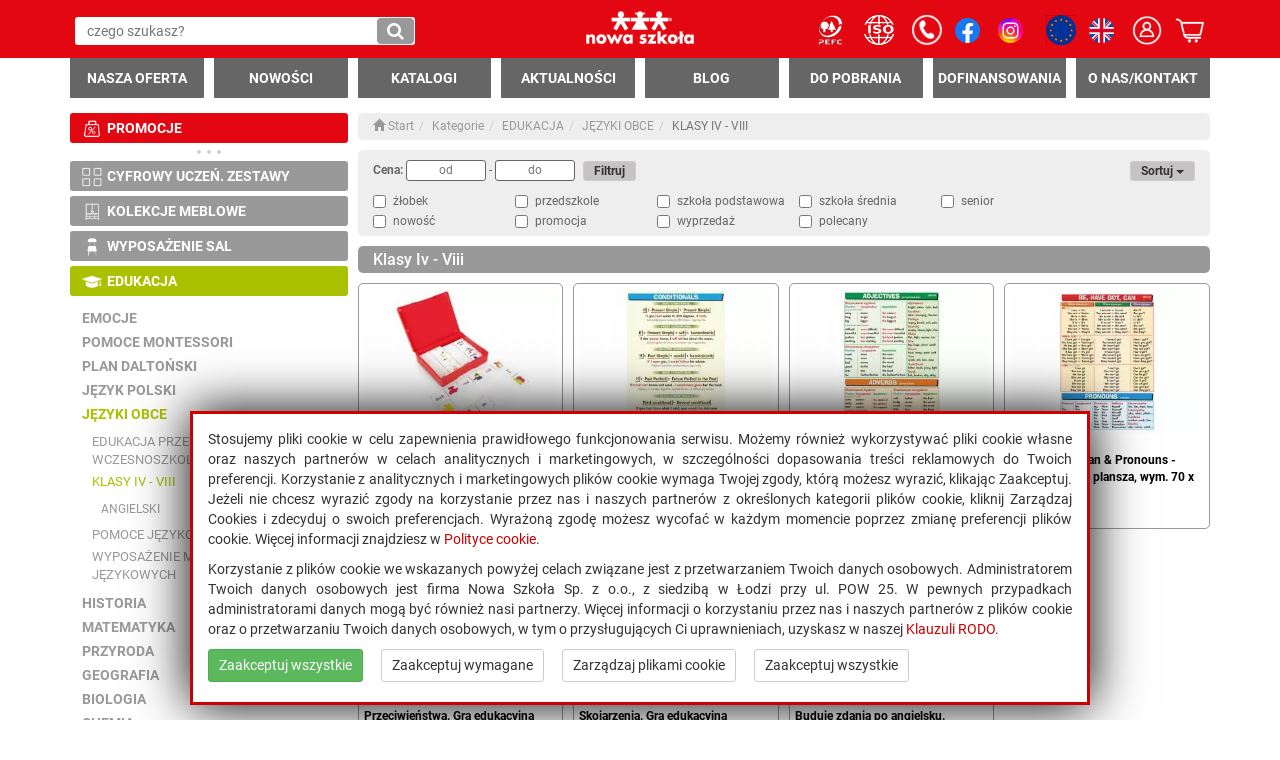

--- FILE ---
content_type: text/html; charset=utf-8
request_url: https://nowaszkola.com/cat,118129,klasy-iv-viii
body_size: 17957
content:
<!doctype html>
<html lang="pl">
<head>
<meta name="viewport" content="width=device-width, initial-scale=1">
<meta http-equiv="X-UA-Compatible" content="IE=edge">
<meta charset="utf-8">
<title>Klasy Iv - Viii - Nowa Szkoła – Profesjonalne wyposażenie szkół, przedszkoli i żłobków</title>
<meta name="robots" content="all">
<meta name="description" content="Kompleksowe wyposażenie szkół, przedszkoli i żłobków prosto od polskiego producenta. Meble, pomoce dydaktyczne, zabawki i sensoryka – wszystko w jednym miejscu!">
<meta name="keywords" content="meble szkolne, przedszkolne, świetlicowe, żłobkowe, zabawki edukacyjne, interaktywne, gry dla dzieci, pomoce edukacyjne, dydaktyczne, wyprawka szkolna, sprzęt rehabilitacyjny, place zabaw, piłki, materace, akcesoria plastyczne, klocki, lalki">
<meta name="author" content="Nowa Szkoła">
<base href="https://nowaszkola.com/">
<link rel="canonical" href="https://nowaszkola.com/cat,118129">
<link rel="preconnect" href="https://static.nowaszkola.com">
<link rel="preconnect" href="https://media.nowaszkola.com">
<link rel="shortcut icon" href="https://static.nowaszkola.com/images/favicon.ico">
<link rel="stylesheet" href="css/all-styles.css?fix=1768911215">
</head>
<body data-bar="1">
<div id="block_1"><div class="container-fluid bg-red">
<div class="row">
<div class="col-sm-12">
<div class="container">
<div class="row red-bar">
<div class="col-xs-4 col-sm-4 col-md-5 text-left pl0"><img class="switch menu hidden-md hidden-lg" src="https://static.nowaszkola.com/images/icons/icon-menu.png" alt="Menu" data-rel="menuLeft" /> <a class="hidden-md hidden-lg social social2" title="Kontakt" href="/kontakt" aria-label="Kontakt"><img class="img-white cta-phone" src="https://static.nowaszkola.com/images/phone.png" alt="Kontakt" /></a><form action="szukaj" method="get">
              <a href="#" class="search-clear" title="Wyczyść" aria-label="Wyczyść"><span class="glyphicon glyphicon-remove"></span></a>
              <input
                type="text"
                name="query"
                id="input_query2"
                value=""
                class="queryCat"
                data-lang="pl"
                placeholder="czego szukasz?"
                aria-label="Wpisz czego szukasz"
              />
              <button type="submit" title="Szukaj" aria-label="Szukaj"><i class="fa fa-search" aria-hidden="true"></i></button>
            </form></div>
<div class="col-xs-4 col-sm-4 col-md-2 text-center"><a class="logo" title="Nowa szkoła" href="/" aria-label="Strona główna"> <img class="img-white" src="https://static.nowaszkola.com/images/logo/logo-ns.png" alt="Nowa Szkoła" /> </a></div>
<div class="col-xs-4 col-sm-4 col-md-5 text-right pr0"><a class="hidden-xs hidden-sm social social2" href="/certyfikat-pefc" aria-label="PEFC"><img class="img-white cta-phone" src="https://static.nowaszkola.com/images/PEFC_45x45px.webp" alt="Certyfikat PFEC" /></a> <a class="hidden-xs hidden-sm social social2" href="/miedzynarodowy-system-zarzadzania-jakoscia" aria-label="ISO"><img class="img-white cta-phone" src="https://static.nowaszkola.com/images/ISO.png" alt="Certyfikat ISO" /></a> <a class="hidden-xs hidden-sm social social2" href="/kontakt" aria-label="Kontakt"><img class="img-white cta-phone" src="https://static.nowaszkola.com/images/phone.png" alt="Kontakt" /></a> <a class="hidden-xs social" title="Znajdź nas na Facebooku" href="https://www.facebook.com/NowaSzkola1992" target="_blank" rel="noopener"> <img class="lazy" src="https://static.nowaszkola.com/px.gif" alt="Facebook" data-src="https://static.nowaszkola.com/images/logo/logo-facebook.webp" /> </a> <a class="hidden-xs social" title="Znajdź nas na Instagramie" href="https://www.instagram.com/nowa_szkola/" target="_blank" rel="noopener"> <img class="lazy" src="https://static.nowaszkola.com/px.gif" alt="Instagram" data-src="https://static.nowaszkola.com/images/logo/logo-instagram.webp" /> </a> <a class="hidden-xs hidden-sm hidden-md social social2" href="/programy-unijne" aria-label="Programy Unijne"><img class="img-white cta-phone" src="https://static.nowaszkola.com/images/eu.png" alt="Programy Unijne" /></a> <a class="hidden-xs social" title="Change to English language" href="/en/"> <img src="https://static.nowaszkola.com/images/en.png" alt="English" /> </a> <img class="switch img-white" src="https://static.nowaszkola.com/images/icons/icon-user.png" alt="Menu użytkownika" title="Menu użytkownika" data-rel="menuUser"> <img class="switch img-white" src="https://static.nowaszkola.com/images/icons/icon-cart.png" alt="Menu zakupów" title="Koszyk zakupów" data-rel="menuCart"></div>
</div>
<div class="menuLeft menuOver">
<ul>
<li><a title="Nasza oferta" href="/kategorie" aria-label="Nasza oferta">Nasza oferta </a><ol><li><a href="promocje" class="showSubMainMenu" data-rel="117759"><img src="https://static.nowaszkola.com/images/mainMenu/117759.png" alt="PROMOCJE">PROMOCJE <i class="fa fa-chevron-right" aria-hidden="true"></i></a></li><li class="subMainMenu subMainMenu117759">
                                <ul><li><a href="cat,151311,wyposazenie-piankowe"><span class="glyphicon glyphicon-menu-right"></span> WYPOSAŻENIE PIANKOWE</a></li><li><a href="cat,149480,wyposazenie-sal"><span class="glyphicon glyphicon-menu-right"></span> WYPOSAŻENIE SAL I SZATNI</a></li><li><a href="cat,149479,sport"><span class="glyphicon glyphicon-menu-right"></span> SPORT</a></li><li><a href="cat,149481,zabawki"><span class="glyphicon glyphicon-menu-right"></span> ZABAWKI</a></li><li><a href="cat,149478,sensoryka"><span class="glyphicon glyphicon-menu-right"></span> SENSORYKA</a></li><li><a href="cat,149474,dzialania-artystyczne"><span class="glyphicon glyphicon-menu-right"></span> DZIAŁANIA ARTYSTYCZNE</a></li><li><a href="cat,149475,edukacja"><span class="glyphicon glyphicon-menu-right"></span> EDUKACJA</a></li><li><a href="cat,149477,multimedia"><span class="glyphicon glyphicon-menu-right"></span> MULTIMEDIA</a></li><li><a href="cat,149476,kuchnia-stolowka"><span class="glyphicon glyphicon-menu-right"></span> KUCHNIA STOŁÓWKA</a></li></ul>
                            </li><li><a href="cat,117746,kolekcje-meblowe" class="showSubMainMenu" data-rel="117746"><img src="https://static.nowaszkola.com/images/mainMenu/117746.png" alt="KOLEKCJE MEBLOWE">KOLEKCJE MEBLOWE <i class="fa fa-chevron-right" aria-hidden="true"></i></a></li><li class="subMainMenu subMainMenu117746">
                                <ul><li><a href="cat,132832,optima"><span class="glyphicon glyphicon-menu-right"></span> OPTIMA</a></li><li><a href="mobi-klasa"><span class="glyphicon glyphicon-menu-right"></span> MOBI KLASA</a></li><li><a href="cat,143297,media-meble-wypoczynkowe"><span class="glyphicon glyphicon-menu-right"></span> MEDIA MEBLE WYPOCZYNKOWE</a></li><li><a href="cat,117938,cubo"><span class="glyphicon glyphicon-menu-right"></span> CUBO</a></li><li><a href="cat,117956,pastel-teczowa"><span class="glyphicon glyphicon-menu-right"></span> PASTEL & TĘCZOWA</a></li><li><a href="cat,117961,minty"><span class="glyphicon glyphicon-menu-right"></span> MINTY</a></li><li><a href="cat,117972,fantazja"><span class="glyphicon glyphicon-menu-right"></span> FANTAZJA</a></li><li><a href="cat,117980,lokomotywa"><span class="glyphicon glyphicon-menu-right"></span> LOKOMOTYWA</a></li><li><a href="cat,117988,klasyczna"><span class="glyphicon glyphicon-menu-right"></span> KLASYCZNA</a></li><li><a href="cat,118006,exclusive"><span class="glyphicon glyphicon-menu-right"></span> EXCLUSIVE</a></li><li><a href="cat,118011,fresh"><span class="glyphicon glyphicon-menu-right"></span> FRESH</a></li><li><a href="cat,118025,prima"><span class="glyphicon glyphicon-menu-right"></span> PRIMA</a></li><li><a href="cat,121772,master-kitchen"><span class="glyphicon glyphicon-menu-right"></span> MASTER KITCHEN</a></li><li><a href="cat,117983,parawany"><span class="glyphicon glyphicon-menu-right"></span> PARAWANY</a></li><li><a href="cat,118297,montaz-i-bezpieczenstwo"><span class="glyphicon glyphicon-menu-right"></span> MONTAŻ I BEZPIECZEŃSTWO</a></li></ul>
                            </li><li><a href="cat,117747,wyposazenie-sal" class="showSubMainMenu" data-rel="117747"><img src="https://static.nowaszkola.com/images/mainMenu/117747.png" alt="WYPOSAŻENIE SAL">WYPOSAŻENIE SAL <i class="fa fa-chevron-right" aria-hidden="true"></i></a></li><li class="subMainMenu subMainMenu117747">
                                <ul><li><a href="cat,118044,stoly-i-lawki"><span class="glyphicon glyphicon-menu-right"></span> STOŁY I ŁAWKI</a></li><li><a href="cat,118054,biurka"><span class="glyphicon glyphicon-menu-right"></span> BIURKA SZKOLNE</a></li><li><a href="cat,118055,krzesla"><span class="glyphicon glyphicon-menu-right"></span> KRZESŁA</a></li><li><a href="cat,118063,lezakowanie-i-odpoczynek"><span class="glyphicon glyphicon-menu-right"></span> LEŻAKOWANIE I ODPOCZYNEK</a></li><li><a href="cat,118067,wyposazenie-lazienkowe"><span class="glyphicon glyphicon-menu-right"></span> WYPOSAŻENIE ŁAZIENKOWE</a></li><li><a href="cat,118072,szafki-i-regaly-biblioteczne"><span class="glyphicon glyphicon-menu-right"></span> SZAFKI I REGAŁY BIBLIOTECZNE</a></li><li><a href="cat,118075,meble-tematyczne-funkcyjne"><span class="glyphicon glyphicon-menu-right"></span> MEBLE TEMATYCZNE/FUNKCYJNE</a></li><li><a href="cat,118076,zabezpieczenia-mebli"><span class="glyphicon glyphicon-menu-right"></span> ZABEZPIECZENIA MEBLI I SAL</a></li><li><a href="cat,118077,szatnie"><span class="glyphicon glyphicon-menu-right"></span> SZATNIE</a></li><li><a href="cat,118084,dywany-i-maty"><span class="glyphicon glyphicon-menu-right"></span> DYWANY I MATY</a></li><li><a href="cat,118090,stolowka-szkolna"><span class="glyphicon glyphicon-menu-right"></span> STOŁÓWKA SZKOLNA</a></li><li><a href="cat,118095,gabinet-lekarsko-pielegniarski"><span class="glyphicon glyphicon-menu-right"></span> GABINET LEKARSKO PIELĘGNIARSKI</a></li><li><a href="cat,118096,tablice-gabloty-plansze"><span class="glyphicon glyphicon-menu-right"></span> TABLICE, GABLOTY, PLANSZE</a></li><li><a href="cat,118097,pojemniki-i-kosze"><span class="glyphicon glyphicon-menu-right"></span> POJEMNIKI I KOSZE</a></li><li><a href="cat,118098,meble-do-pracowni-laboratoryjnych"><span class="glyphicon glyphicon-menu-right"></span> MEBLE DO PRACOWNI LABORATORYJNYCH</a></li><li><a href="cat,118099,meble-do-pracowni-informatycznych"><span class="glyphicon glyphicon-menu-right"></span> MEBLE DO PRACOWNI INFORMATYCZNYCH</a></li><li><a href="cat,118100,gabinet-dyrektora"><span class="glyphicon glyphicon-menu-right"></span> GABINET DYREKTORA</a></li><li><a href="cat,118104,miekkie-siedziska"><span class="glyphicon glyphicon-menu-right"></span> MIĘKKIE SIEDZISKA</a></li><li><a href="cat,118110,wozki"><span class="glyphicon glyphicon-menu-right"></span> WÓZKI</a></li></ul>
                            </li><li><a href="cat,118111,edukacjapomoce-edukacyjne" class="showSubMainMenu" data-rel="118111"><img src="https://static.nowaszkola.com/images/mainMenu/118111.png" alt="EDUKACJA">EDUKACJA <i class="fa fa-chevron-right" aria-hidden="true"></i></a></li><li class="subMainMenu subMainMenu118111">
                                <ul><li><a href="cat,118112,emocje"><span class="glyphicon glyphicon-menu-right"></span> EMOCJE</a></li><li><a href="cat,118113,pomoce-montessori"><span class="glyphicon glyphicon-menu-right"></span> POMOCE MONTESSORI</a></li><li><a href="cat,118114,plan-daltonski"><span class="glyphicon glyphicon-menu-right"></span> PLAN DALTOŃSKI</a></li><li><a href="cat,118115,jezyk-polski"><span class="glyphicon glyphicon-menu-right"></span> JĘZYK POLSKI</a></li><li><a href="cat,118125,jezyki-obce"><span class="glyphicon glyphicon-menu-right"></span> JĘZYKI OBCE</a></li><li><a href="cat,118138,historia"><span class="glyphicon glyphicon-menu-right"></span> HISTORIA</a></li><li><a href="cat,118139,matematyka"><span class="glyphicon glyphicon-menu-right"></span> MATEMATYKA</a></li><li><a href="cat,118166,przyroda"><span class="glyphicon glyphicon-menu-right"></span> PRZYRODA</a></li><li><a href="cat,118175,geografia"><span class="glyphicon glyphicon-menu-right"></span> GEOGRAFIA</a></li><li><a href="cat,118200,biologia"><span class="glyphicon glyphicon-menu-right"></span> BIOLOGIA</a></li><li><a href="cat,118221,chemia"><span class="glyphicon glyphicon-menu-right"></span> CHEMIA</a></li><li><a href="cat,118245,fizyka"><span class="glyphicon glyphicon-menu-right"></span> FIZYKA</a></li><li><a href="cat,140632,edukacja-dla-bezpieczenstwa"><span class="glyphicon glyphicon-menu-right"></span> EDUKACJA DLA BEZPIECZEŃSTWA</a></li><li><a href="cat,118272,zajecia-praktyczno-techniczne"><span class="glyphicon glyphicon-menu-right"></span> ZAJĘCIA PRAKTYCZNO TECHNICZNE</a></li><li><a href="cat,118281,informatyka-kodowanie-i-programowanie"><span class="glyphicon glyphicon-menu-right"></span> INFORMATYKA. KODOWANIE I PROGRAMOWANIE</a></li><li><a href="cat,118286,platforma-edukacyjna-i-vr"><span class="glyphicon glyphicon-menu-right"></span> PLATFORMA EDUKACYJNA I VR</a></li><li><a href="cat,118287,programy-multimedialne"><span class="glyphicon glyphicon-menu-right"></span> PROGRAMY MULTIMEDIALNE</a></li><li><a href="cat,118291,wydawnictwa"><span class="glyphicon glyphicon-menu-right"></span> WYDAWNICTWA</a></li><li><a href="cat,118292,edukacja-regionalna"><span class="glyphicon glyphicon-menu-right"></span> EDUKACJA REGIONALNA</a></li><li><a href="cat,118293,makatki-edukacyjne"><span class="glyphicon glyphicon-menu-right"></span> MAKATKI EDUKACYJNE</a></li><li><a href="cat,118294,bezpieczenstwo-na-co-dzien"><span class="glyphicon glyphicon-menu-right"></span> BEZPIECZEŃSTWO NA CO DZIEŃ</a></li><li><a href="cat,119075,deficyty-spoleczno-emocjonalne"><span class="glyphicon glyphicon-menu-right"></span> DEFICYTY SPOŁECZNO-EMOCJONALNE</a></li></ul>
                            </li><li><a href="cat,117755,sprzet-i-multimedia" class="showSubMainMenu" data-rel="117755"><img src="https://static.nowaszkola.com/images/mainMenu/117755.png" alt="SPRZĘT I MULTIMEDIA">SPRZĘT I MULTIMEDIA <i class="fa fa-chevron-right" aria-hidden="true"></i></a></li><li class="subMainMenu subMainMenu117755">
                                <ul><li><a href="cat,117914,zestawy-interaktywne"><span class="glyphicon glyphicon-menu-right"></span> ZESTAWY INTERAKTYWNE</a></li><li><a href="cat,117915,monitory-interaktywne"><span class="glyphicon glyphicon-menu-right"></span> MONITORY INTERAKTYWNE</a></li><li><a href="cat,117918,laptopy-i-tablety"><span class="glyphicon glyphicon-menu-right"></span> LAPTOPY I TABLETY</a></li><li><a href="cat,117919,komputery-stacjonarne"><span class="glyphicon glyphicon-menu-right"></span> KOMPUTERY STACJONARNE</a></li><li><a href="cat,117920,oprogramowanie"><span class="glyphicon glyphicon-menu-right"></span> OPROGRAMOWANIE</a></li><li><a href="cat,117921,akcesoria"><span class="glyphicon glyphicon-menu-right"></span> AKCESORIA</a></li><li><a href="cat,117922,podlogi-i-piaskownice-interaktywne"><span class="glyphicon glyphicon-menu-right"></span> PODŁOGI I ŚCIANY INTERAKTYWNE</a></li><li><a href="cat,117923,projektory"><span class="glyphicon glyphicon-menu-right"></span> PROJEKTORY</a></li><li><a href="cat,117924,drukarki-3d-z-akcesoriami"><span class="glyphicon glyphicon-menu-right"></span> DRUKARKI 3D Z AKCESORIAMI</a></li><li><a href="cat,117925,drukarki-i-urzadzenia-biurowe"><span class="glyphicon glyphicon-menu-right"></span> DRUKARKI I URZĄDZENIA BIUROWE</a></li><li><a href="cat,117926,wizualizery-kamery-aparaty"><span class="glyphicon glyphicon-menu-right"></span> WIZUALIZERY, KAMERY, APARATY</a></li><li><a href="cat,117927,rozwiazania-audio"><span class="glyphicon glyphicon-menu-right"></span> ROZWIĄZANIA AUDIO</a></li><li><a href="cat,117928,wirtulana-gazetka"><span class="glyphicon glyphicon-menu-right"></span> WIRTULANA GAZETKA</a></li><li><a href="cat,117930,wirtualna-rzeczywistosc-vr"><span class="glyphicon glyphicon-menu-right"></span> WIRTUALNA RZECZYWISTOŚĆ VR</a></li><li><a href="cat,117932,multimedialne-pracownie-przedmiotowe"><span class="glyphicon glyphicon-menu-right"></span> MULTIMEDIALNE PRACOWNIE PRZEDMIOTOWE</a></li><li><a href="cat,117933,modulowe-pracownie-przedmiotowe"><span class="glyphicon glyphicon-menu-right"></span> MODUŁOWE PRACOWNIE PRZEDMIOTOWE</a></li><li><a href="cat,117934,programowanie-i-roboty"><span class="glyphicon glyphicon-menu-right"></span> PROGRAMOWANIE I ROBOTY</a></li><li><a href="cat,117937,programy-multimedialne"><span class="glyphicon glyphicon-menu-right"></span> PROGRAMY MULTIMEDIALNE</a></li><li><a href="cat,149976,konsole-edukacyjne"><span class="glyphicon glyphicon-menu-right"></span> KONSOLE EDUKACYJNE</a></li><li><a href="cat,148116,pracownie-jezykowe"><span class="glyphicon glyphicon-menu-right"></span> PRACOWNIE JĘZYKOWE</a></li><li><a href="cat,148117,pracownie-komputerowe"><span class="glyphicon glyphicon-menu-right"></span> PRACOWNIE KOMPUTEROWE</a></li><li><a href="cat,146595,szkolenia-c-2-1-3"><span class="glyphicon glyphicon-menu-right"></span> SZKOLENIA C 2.1.3</a></li><li><a href="cat,148124,telewizory"><span class="glyphicon glyphicon-menu-right"></span> TELEWIZORY</a></li><li><a href="cat,142330,zestawy-promocyjne-aktywna-tablica"><span class="glyphicon glyphicon-menu-right"></span> ZESTAWY PROMOCYJNE AKTYWNA TABLICA</a></li></ul>
                            </li><li><a href="cat,117754,integracja-sensoryczna" class="showSubMainMenu" data-rel="117754"><img src="https://static.nowaszkola.com/images/mainMenu/117754.png" alt="INTEGRACJA SENSORYCZNA">INTEGRACJA SENSORYCZNA <i class="fa fa-chevron-right" aria-hidden="true"></i></a></li><li class="subMainMenu subMainMenu117754">
                                <ul><li><a href="cat,117865,materace-i-maty"><span class="glyphicon glyphicon-menu-right"></span> MATERACE I MATY</a></li><li><a href="cat,117866,piankowe-ksztaltki-rehabilitacyjne"><span class="glyphicon glyphicon-menu-right"></span> PIANKOWE KSZTAŁTKI REHABILITACYJNE</a></li><li><a href="cat,117867,sciezki-i-tory-piankowe"><span class="glyphicon glyphicon-menu-right"></span> ŚCIEŻKI I TORY PIANKOWE</a></li><li><a href="cat,117868,rownowaga"><span class="glyphicon glyphicon-menu-right"></span> RÓWNOWAGA</a></li><li><a href="cat,117869,suche-baseny"><span class="glyphicon glyphicon-menu-right"></span> SUCHE BASENY</a></li><li><a href="cat,117870,sala-swiatla-i-luster"><span class="glyphicon glyphicon-menu-right"></span> SALA ŚWIATŁA I LUSTER</a></li><li><a href="cat,117871,sala-spokoju"><span class="glyphicon glyphicon-menu-right"></span> SALA SPOKOJU</a></li><li><a href="cat,117872,klatka-si-i-podwiesie"><span class="glyphicon glyphicon-menu-right"></span> KLATKA SI I PODWIESIE</a></li><li><a href="cat,117873,kaciki-manipulacyjno-rehabilitacyjne"><span class="glyphicon glyphicon-menu-right"></span> KĄCIKI MANIPULACYJNO - REHABILITACYJNE</a></li><li><a href="cat,117874,pilki"><span class="glyphicon glyphicon-menu-right"></span> PIŁKI</a></li><li><a href="cat,117875,spadochrony-tunele-i-chusty-animacyjne"><span class="glyphicon glyphicon-menu-right"></span> SPADOCHRONY TUNELE I CHUSTY ANIMACYJNE</a></li><li><a href="cat,117876,zmysly"><span class="glyphicon glyphicon-menu-right"></span> ZMYSŁY</a></li><li><a href="cat,117881,gabinet-terapeutyczny"><span class="glyphicon glyphicon-menu-right"></span> GABINET TERAPEUTYCZNY</a></li><li><a href="cat,128928,terapia-snoezelen"><span class="glyphicon glyphicon-menu-right"></span> TERAPIA SNOEZELEN</a></li></ul>
                            </li><li><a href="cat,117751,zabawki" class="showSubMainMenu" data-rel="117751"><img src="https://static.nowaszkola.com/images/mainMenu/117751.png" alt="ZABAWKI">ZABAWKI <i class="fa fa-chevron-right" aria-hidden="true"></i></a></li><li class="subMainMenu subMainMenu117751">
                                <ul><li><a href="cat,117761,grzechotki"><span class="glyphicon glyphicon-menu-right"></span> GRZECHOTKI</a></li><li><a href="cat,117762,miekkie-zabawki-i-maskotki"><span class="glyphicon glyphicon-menu-right"></span> MIĘKKIE ZABAWKI I MASKOTKI</a></li><li><a href="cat,117763,gra-kontrastow"><span class="glyphicon glyphicon-menu-right"></span> GRA KONTRASTÓW</a></li><li><a href="cat,117764,pierwsze-zabawki"><span class="glyphicon glyphicon-menu-right"></span> PIERWSZE ZABAWKI</a></li><li><a href="cat,117765,sortery"><span class="glyphicon glyphicon-menu-right"></span> SORTERY</a></li><li><a href="cat,117766,piramidki-i-wieze"><span class="glyphicon glyphicon-menu-right"></span> PIRAMIDKI I WIEŻE</a></li><li><a href="cat,117767,zabawki-interaktywne"><span class="glyphicon glyphicon-menu-right"></span> ZABAWKI INTERAKTYWNE</a></li><li><a href="cat,117768,figurki-zwierzat"><span class="glyphicon glyphicon-menu-right"></span> FIGURKI ZWIERZĄT</a></li><li><a href="cat,117769,labirynty-przestrzenne-i-manipulacyjne"><span class="glyphicon glyphicon-menu-right"></span> LABIRYNTY PRZESTRZENNE I MANIPULACYJNE</a></li><li><a href="cat,117770,nakladanki-ukladanki-puzzle"><span class="glyphicon glyphicon-menu-right"></span> NAKŁADANKI, UKŁADANKI, PUZZLE</a></li><li><a href="cat,117771,pojazdy-i-akcesoria"><span class="glyphicon glyphicon-menu-right"></span> POJAZDY I AKCESORIA</a></li><li><a href="cat,117776,bujaki"><span class="glyphicon glyphicon-menu-right"></span> BUJAKI</a></li><li><a href="cat,117777,pchacze-jezdziki-rowerki"><span class="glyphicon glyphicon-menu-right"></span> PCHACZE, JEŹDZIKI, ROWERKI</a></li><li><a href="cat,117778,klocki"><span class="glyphicon glyphicon-menu-right"></span> KLOCKI</a></li><li><a href="cat,117790,lalki-i-akcesoria"><span class="glyphicon glyphicon-menu-right"></span> LALKI I AKCESORIA</a></li><li><a href="cat,117793,tematyczne-kaciki-zabaw-zabawa-w-dom"><span class="glyphicon glyphicon-menu-right"></span> TEMATYCZNE KĄCIKI ZABAW/ZABAWA W DOM</a></li><li><a href="cat,117794,piasek-i-woda"><span class="glyphicon glyphicon-menu-right"></span> PIASEK I WODA</a></li><li><a href="cat,117795,przechowywanie-zabawek"><span class="glyphicon glyphicon-menu-right"></span> PRZECHOWYWANIE ZABAWEK</a></li><li><a href="cat,117796,siedziska-podlogowe"><span class="glyphicon glyphicon-menu-right"></span> SIEDZISKA PODŁOGOWE</a></li><li><a href="cat,117797,gry"><span class="glyphicon glyphicon-menu-right"></span> GRY</a></li></ul>
                            </li><li><a href="cat,117753,muzyka-i-teatr" class="showSubMainMenu" data-rel="117753"><img src="https://static.nowaszkola.com/images/mainMenu/117753.png" alt="MUZYKA I TEATR">MUZYKA I TEATR <i class="fa fa-chevron-right" aria-hidden="true"></i></a></li><li class="subMainMenu subMainMenu117753">
                                <ul><li><a href="cat,117806,instrumenty-muzyczne"><span class="glyphicon glyphicon-menu-right"></span> INSTRUMENTY MUZYCZNE</a></li><li><a href="cat,117810,teatr"><span class="glyphicon glyphicon-menu-right"></span> TEATR</a></li></ul>
                            </li><li><a href="cat,117752,plastyka" class="showSubMainMenu" data-rel="117752"><img src="https://static.nowaszkola.com/images/mainMenu/117752.png" alt="PLASTYKA">PLASTYKA <i class="fa fa-chevron-right" aria-hidden="true"></i></a></li><li class="subMainMenu subMainMenu117752">
                                <ul><li><a href="cat,117814,meble-plastyczne"><span class="glyphicon glyphicon-menu-right"></span> MEBLE PLASTYCZNE</a></li><li><a href="cat,117815,wyprawki-i-zestawy-plastyczne"><span class="glyphicon glyphicon-menu-right"></span> WYPRAWKI PLASTYCZNE</a></li><li><a href="cat,117816,papiery-i-kartony"><span class="glyphicon glyphicon-menu-right"></span> PAPIERY I KARTONY</a></li><li><a href="cat,117817,papiery-dekoracyjne"><span class="glyphicon glyphicon-menu-right"></span> PAPIERY DEKORACYJNE</a></li><li><a href="cat,117818,tektury-faliste"><span class="glyphicon glyphicon-menu-right"></span> TEKTURY FALISTE</a></li><li><a href="cat,117819,folie-sizal-flizelina"><span class="glyphicon glyphicon-menu-right"></span> FOLIE, SIZAL, FLIZELINA</a></li><li><a href="cat,117820,folia-piankowa"><span class="glyphicon glyphicon-menu-right"></span> FOLIA PIANKOWA</a></li><li><a href="cat,117821,bibula"><span class="glyphicon glyphicon-menu-right"></span> BIBUŁA</a></li><li><a href="cat,117822,kredki"><span class="glyphicon glyphicon-menu-right"></span> KREDKI</a></li><li><a href="cat,117828,mazaki"><span class="glyphicon glyphicon-menu-right"></span> MAZAKI</a></li><li><a href="cat,117829,dlugopisy-cienkopisy-piora"><span class="glyphicon glyphicon-menu-right"></span> DŁUGOPISY, CIENKOPISY, PIÓRA</a></li><li><a href="cat,117830,farby-i-akcesoria-do-malowania"><span class="glyphicon glyphicon-menu-right"></span> FARBY I AKCESORIA DO MALOWANIA</a></li><li><a href="cat,117834,szablony"><span class="glyphicon glyphicon-menu-right"></span> SZABLONY</a></li><li><a href="cat,117835,stemple"><span class="glyphicon glyphicon-menu-right"></span> STEMPLE</a></li><li><a href="cat,117836,plastelina-modelina-masy-plastyczne"><span class="glyphicon glyphicon-menu-right"></span> PLASTELINA, MODELINA, MASY PLASTYCZNE</a></li><li><a href="cat,117837,nozyczki"><span class="glyphicon glyphicon-menu-right"></span> NOŻYCZKI</a></li><li><a href="cat,117838,dziurkacze"><span class="glyphicon glyphicon-menu-right"></span> DZIURKACZE</a></li><li><a href="cat,117839,kleje-tasmy-naklejki"><span class="glyphicon glyphicon-menu-right"></span> KLEJE, TAŚMY, NAKLEJKI</a></li><li><a href="cat,117840,sznurki-tasiemki"><span class="glyphicon glyphicon-menu-right"></span> SZNURKI, TASIEMKI</a></li><li><a href="cat,117841,dekoracja-prac-plastycznych"><span class="glyphicon glyphicon-menu-right"></span> DEKORACJA PRAC PLASTYCZNYCH</a></li><li><a href="cat,117847,do-samodzielnej-dekoracji"><span class="glyphicon glyphicon-menu-right"></span> DO SAMODZIELNEJ DEKORACJI</a></li><li><a href="cat,117848,brokaty"><span class="glyphicon glyphicon-menu-right"></span> BROKATY</a></li><li><a href="cat,117849,koraliki-prasowanki-mozaiki"><span class="glyphicon glyphicon-menu-right"></span> KORALIKI, PRASOWANKI, MOZAIKI</a></li><li><a href="cat,117850,akcesoria-biurowe"><span class="glyphicon glyphicon-menu-right"></span> AKCESORIA BIUROWE</a></li><li><a href="cat,117851,wydawnictwa-plastyczne"><span class="glyphicon glyphicon-menu-right"></span> WYDAWNICTWA PLASTYCZNE</a></li><li><a href="cat,117852,zajecia-praktyczno-techniczne"><span class="glyphicon glyphicon-menu-right"></span> ZAJĘCIA PRAKTYCZNO TECHNICZNE</a></li></ul>
                            </li><li><a href="cat,117757,place-zabaw" class="showSubMainMenu" data-rel="117757"><img src="https://static.nowaszkola.com/images/mainMenu/117757.png" alt="PLACE ZABAW">PLACE ZABAW <i class="fa fa-chevron-right" aria-hidden="true"></i></a></li><li class="subMainMenu subMainMenu117757">
                                <ul><li><a href="cat,117903,place-zabaw-wewnetrzne"><span class="glyphicon glyphicon-menu-right"></span> PLACE ZABAW WEWNĘTRZNE</a></li><li><a href="cat,117904,place-zabaw-zewnetrzne"><span class="glyphicon glyphicon-menu-right"></span> PLACE ZABAW ZEWNĘTRZNE</a></li><li><a href="cat,117907,mini-silownia-wewnetrzna"><span class="glyphicon glyphicon-menu-right"></span> MINI SIŁOWNIA WEWNĘTRZNA</a></li><li><a href="cat,117908,silownia-zewnetrzna"><span class="glyphicon glyphicon-menu-right"></span> SIŁOWNIA ZEWNĘTRZNA</a></li><li><a href="cat,117909,scianki-wspinaczkowe"><span class="glyphicon glyphicon-menu-right"></span> ŚCIANKI WSPINACZKOWE</a></li><li><a href="cat,117910,plastikowe-place-zabaw"><span class="glyphicon glyphicon-menu-right"></span> PLASTIKOWE PLACE ZABAW</a></li><li><a href="cat,117911,trampoliny-i-hamaki"><span class="glyphicon glyphicon-menu-right"></span> TRAMPOLINY I HAMAKI</a></li><li><a href="cat,117912,rowerki-pojazdy"><span class="glyphicon glyphicon-menu-right"></span> ROWERKI, POJAZDY</a></li><li><a href="cat,117913,namioty-tunele-chusty"><span class="glyphicon glyphicon-menu-right"></span> NAMIOTY, TUNELE, CHUSTY</a></li><li><a href="cat,146704,montaz"><span class="glyphicon glyphicon-menu-right"></span> MONTAŻ</a></li></ul>
                            </li><li><a href="cat,117748,mala-motoryka" class="showSubMainMenu" data-rel="117748"><img src="https://static.nowaszkola.com/images/mainMenu/117748.png" alt="MAŁA MOTORYKA">MAŁA MOTORYKA <i class="fa fa-chevron-right" aria-hidden="true"></i></a></li><li class="subMainMenu subMainMenu117748">
                                <ul><li><a href="cat,117853,parawany-i-plotki-manipulacyjne"><span class="glyphicon glyphicon-menu-right"></span> PARAWANY I PŁOTKI MANIPULACYJNE</a></li><li><a href="cat,117854,scienne-tablice-manipulacyjne"><span class="glyphicon glyphicon-menu-right"></span> ŚCIENNE TABLICE MANIPULACYJNE</a></li><li><a href="cat,117855,sztalugi"><span class="glyphicon glyphicon-menu-right"></span> SZTALUGI</a></li><li><a href="cat,117856,tablice-i-tabliczki-grafomotoryczne"><span class="glyphicon glyphicon-menu-right"></span> TABLICE I TABLICZKI GRAFOMOTORYCZNE</a></li><li><a href="cat,117857,labirynty-magnetyczne-i-przestrzenne"><span class="glyphicon glyphicon-menu-right"></span> LABIRYNTY MAGNETYCZNE I PRZESTRZENNE</a></li><li><a href="cat,117858,przewlekanki-i-nawlekanki"><span class="glyphicon glyphicon-menu-right"></span> PRZEWLEKANKI I NAWLEKANKI</a></li><li><a href="cat,117859,pomoce-sensoryczne"><span class="glyphicon glyphicon-menu-right"></span> POMOCE SENSORYCZNE</a></li><li><a href="cat,117860,piramidki"><span class="glyphicon glyphicon-menu-right"></span> PIRAMIDKI</a></li><li><a href="cat,117861,sortery"><span class="glyphicon glyphicon-menu-right"></span> SORTERY</a></li><li><a href="cat,117862,zabawy-zrecznosciowe"><span class="glyphicon glyphicon-menu-right"></span> ZABAWY ZRĘCZNOŚCIOWE</a></li><li><a href="cat,117863,nakladanki-ukladanki-puzzle"><span class="glyphicon glyphicon-menu-right"></span> NAKŁADANKI, UKŁADANKI, PUZZLE</a></li><li><a href="cat,117864,mozaiki"><span class="glyphicon glyphicon-menu-right"></span> MOZAIKI</a></li></ul>
                            </li><li><a href="cat,117749,duza-motoryka" class="showSubMainMenu" data-rel="117749"><img src="https://static.nowaszkola.com/images/mainMenu/117749.png" alt="DUŻA MOTORYKA">DUŻA MOTORYKA <i class="fa fa-chevron-right" aria-hidden="true"></i></a></li><li class="subMainMenu subMainMenu117749">
                                <ul><li><a href="cat,117895,materace-i-maty"><span class="glyphicon glyphicon-menu-right"></span> MATERACE I MATY</a></li><li><a href="cat,117896,piankowe-ksztaltki-rehabilitacyjne"><span class="glyphicon glyphicon-menu-right"></span> PIANKOWE KSZTAŁTKI REHABILITACYJNE</a></li><li><a href="cat,117897,zestawy-piankowe"><span class="glyphicon glyphicon-menu-right"></span> ZESTAWY PIANKOWE</a></li><li><a href="cat,117898,sciezki-i-tory-piankowe"><span class="glyphicon glyphicon-menu-right"></span> </a></li><li><a href="cat,117899,bujaki"><span class="glyphicon glyphicon-menu-right"></span> BUJAKI</a></li><li><a href="cat,117900,siedziska-i-poduchy"><span class="glyphicon glyphicon-menu-right"></span> SIEDZISKA I PODUCHY</a></li><li><a href="cat,117901,suche-baseny"><span class="glyphicon glyphicon-menu-right"></span> SUCHE BASENY</a></li><li><a href="cat,117902,domki-kryjowki"><span class="glyphicon glyphicon-menu-right"></span> DOMKI, KRYJÓWKI</a></li></ul>
                            </li><li><a href="cat,117756,sport" class="showSubMainMenu" data-rel="117756"><img src="https://static.nowaszkola.com/images/mainMenu/117756.png" alt="SPORT">SPORT <i class="fa fa-chevron-right" aria-hidden="true"></i></a></li><li class="subMainMenu subMainMenu117756">
                                <ul><li><a href="cat,117882,materace-i-maty-gimnastyczne"><span class="glyphicon glyphicon-menu-right"></span> MATERACE I MATY GIMNASTYCZNE</a></li><li><a href="cat,117883,drabinki-lawki-skrzynie"><span class="glyphicon glyphicon-menu-right"></span> DRABINKI, ŁAWKI, SKRZYNIE</a></li><li><a href="cat,117884,akcesoria-do-cwiczenia-rownowagi"><span class="glyphicon glyphicon-menu-right"></span> AKCESORIA DO ĆWICZENIA RÓWNOWAGI</a></li><li><a href="cat,117885,silownia-i-akcesoria"><span class="glyphicon glyphicon-menu-right"></span> SIŁOWNIA I AKCESORIA</a></li><li><a href="cat,117886,bramki-kosze-siatki-tablice"><span class="glyphicon glyphicon-menu-right"></span> BRAMKI, KOSZE, SIATKI, TABLICE</a></li><li><a href="cat,117887,pilki"><span class="glyphicon glyphicon-menu-right"></span> PIŁKI</a></li><li><a href="cat,117891,akcesoria-sportowe"><span class="glyphicon glyphicon-menu-right"></span> AKCESORIA SPORTOWE</a></li><li><a href="cat,117892,gry-i-zabawy-ruchowe"><span class="glyphicon glyphicon-menu-right"></span> GRY I ZABAWY RUCHOWE</a></li><li><a href="cat,117893,przechowywanie"><span class="glyphicon glyphicon-menu-right"></span> PRZECHOWYWANIE</a></li><li><a href="cat,117894,szatnia-sportowa"><span class="glyphicon glyphicon-menu-right"></span> SZATNIA SPORTOWA</a></li></ul>
                            </li></ol></li>
<li class="gray hidden-md hidden-lg"><a title="Aktualności" href="/aktualnosci" aria-label="Aktualności">Aktualności</a></li>
<li class="gray hidden-md hidden-lg"><a title="Katalogi " href="/katalogi" aria-label="Katalogi">Katalogi</a></li>
<li class="gray hidden-md hidden-lg"><a title="O nas" href="/o-nas" aria-label="O nas">O nas</a></li>
<li class="gray hidden-md hidden-lg"><a title="Do pobrania" href="/do-pobrania" aria-label="Pliki do pobrania">Do pobrania</a></li>
<li class="gray hidden-md hidden-lg"><a title="Dofinansowania" href="/dofinansowania" aria-label="Dofinansowania">Dofinansowania</a></li>
<li class="gray hidden-md hidden-lg"><a title="Kontakt" href="/kontakt" aria-label="Kontakt">Kontakt </a></li>
<li><a title="Kreator ofert" href="/kreator-ofert" aria-label="Kreator ofert">Kreator ofert</a></li>
<li><a title="Outlet" href="/cat,117759" aria-label="Outlet">Outlet</a></li>
<li><a title="Nowości" href="/cat,136115" aria-label="Nowości">Nowości</a></li>
</ul>
</div>
<div class="menuUser menuOver"><div id="block_12"><ul>
<li><a href="login" class="white"><span class="glyphicon glyphicon-log-in"></span> Zaloguj się</a></li>
<li><a href="rejestracja"><span class="glyphicon glyphicon-user"></span> Zarejestruj się</a></li>
</ul></div></div>
<div class="menuCart menuOver">
<ul>
<li><a class="white" title="Koszyk" href="/koszyk" aria-label="Razem zakupy"> Razem: <span id="cart"><strong>0,00</strong> PLN</span></a></li>
<li><a title="Koszyk" href="/koszyk" aria-label="Koszyk zakupów"> Koszyk zakupów</a></li>
<li><a title="Kasa" href="/kasa" aria-label="Złóż zamówienie"> Złóż zamówienie</a></li>
<!-- end cart list -->
</ul>
</div>
</div>
</div>
</div>
</div></div><div id="block_15" class="hidden-xs hidden-xm hidden-sm"><div class="container narrow">
<div class="row">
<div class="col col-xs-3 col-sm-2 col-lg-1 col-lg-1-5"><a href="kategorie">Nasza oferta</a></div>
<div class="col col-xs-3 col-sm-2 col-lg-1 col-lg-1-5 hidden-md"><a href="cat,136115">Nowości</a></div>
<div class="col col-xs-3 col-sm-2 col-lg-1 col-lg-1-5"><a href="katalogi">Katalogi</a></div>
<div class="col col-xs-3 col-sm-2 col-lg-1 col-lg-1-5"><a href="aktualnosci">Aktualności</a></div>
<div class="col col-xs-3 col-sm-2 col-lg-1 col-lg-1-5 hidden-md"><a href="blog">Blog</a></div>
<div class="col col-xs-3 col-sm-2 col-lg-1 col-lg-1-5"><a href="do-pobrania">Do pobrania</a></div>
<div class="col col-xs-3 col-sm-2 col-lg-1 col-lg-1-5"><a href="dofinansowania">Dofinansowania</a></div>
<div class="col col-xs-3 col-sm-2 col-lg-1 col-lg-1-5"><a href="kontakt">O nas/Kontakt</a></div>
</div>
</div></div><div class="container narrow">
        <div class="row"><div class="col col-sm-4 col-md-3"><div class="hidden gets1">Array
(
    [0] => 
)
</div><button type="button" class="btn btn-default text-center showTree" aria-label="Rozwiń kategorie"><span class="glyphicon glyphicon-menu-down"></span> <strong>rozwiń kategorie</strong> <span class="glyphicon glyphicon-menu-down"></span></button><div id="groupMenu"><ul><li><a href="promocje" class="ahex117759"><img src="https://static.nowaszkola.com/images/catMenu/117759.png" alt="">PROMOCJE</a><ul class="hidden"><li><a href="cat,151311,wyposazenie-piankowe" class="cahex117759">WYPOSAŻENIE PIANKOWE</a><ul class="hidden"><li><a href="cat,151326" class="cahex117759">KĄCIKI ZABAW</a></li><li><a href="cat,151312" class="cahex117759">KANAPY PUFY SIEDZISKA</a></li><li><a href="cat,151313" class="cahex117759">KSZTAŁTKI REHABILITACYJNO GIMNASTYCZNE</a></li><li><a href="cat,151314" class="cahex117759">MATERACE</a></li></ul></li><li><a href="cat,149480,wyposazenie-sal" class="cahex117759">WYPOSAŻENIE SAL I SZATNI</a></li><li><a href="cat,149479,sport" class="cahex117759">SPORT</a></li><li><a href="cat,149481,zabawki" class="cahex117759">ZABAWKI</a></li><li><a href="cat,149478,sensoryka" class="cahex117759">SENSORYKA</a></li><li><a href="cat,149474,dzialania-artystyczne" class="cahex117759">DZIAŁANIA ARTYSTYCZNE</a></li><li><a href="cat,149475,edukacja" class="cahex117759">EDUKACJA</a></li><li><a href="cat,149477,multimedia" class="cahex117759">MULTIMEDIA</a></li><li><a href="cat,149476,kuchnia-stolowka" class="cahex117759">KUCHNIA STOŁÓWKA</a></li></ul></li><li class="blank">&bull; &bull; &bull;</li><li><a href="cat,152040,cyfrowy-uczen-zestawy" class=""><img src="https://static.nowaszkola.com/images/catMenu/all.png" alt="">CYFROWY UCZEŃ. ZESTAWY</a></li><li><a href="cat,117746,kolekcje-meblowe" class="hex117746"><img src="https://static.nowaszkola.com/images/catMenu/117746.png" alt="">KOLEKCJE MEBLOWE</a></li><li><a href="cat,117747,wyposazenie-sal" class="hex117747"><img src="https://static.nowaszkola.com/images/catMenu/117747.png" alt="">WYPOSAŻENIE SAL</a></li><li><a href="cat,118111,edukacjapomoce-edukacyjne" class="hex118111 active"><img src="https://static.nowaszkola.com/images/catMenu/118111.png" alt="">EDUKACJA</a><ul><li><a href="cat,118112,emocje" class="chex118111">EMOCJE</a></li><li><a href="cat,118113,pomoce-montessori" class="chex118111">POMOCE MONTESSORI</a></li><li><a href="cat,118114,plan-daltonski" class="chex118111">PLAN DALTOŃSKI</a></li><li><a href="cat,118115,jezyk-polski" class="chex118111">JĘZYK POLSKI</a><ul class="hidden"><li><a href="cat,118116,edukacja-przedszkolna-i-wczesnoszkolna" class="chex118111">EDUKACJA PRZEDSZKOLNA I WCZESNOSZKOLNA</a></li><li><a href="cat,118123,klasy-iv-viii" class="chex118111">KLASY IV - VIII</a></li><li><a href="cat,118124,szkola-srednia" class="chex118111">SZKOŁA ŚREDNIA</a></li></ul></li><li><a href="cat,118125,jezyki-obce" class="chex118111 active">JĘZYKI OBCE</a><ul><li><a href="cat,118126,edukacja-przedszkolna-i-wczesnoszkolna" class="chex118111">EDUKACJA PRZEDSZKOLNA I WCZESNOSZKOLNA</a><ul class="hidden"><li><a href="cat,118127,angielski" class="chex118111">ANGIELSKI</a></li></ul></li><li><a href="cat,118129,klasy-iv-viii" class="chex118111 active">KLASY IV - VIII</a><ul><li><a href="cat,118130,angielski" class="chex118111">ANGIELSKI</a></li></ul></li><li><a href="cat,118136,pomoce-jezykowe" class="chex118111">POMOCE JĘZYKOWE</a></li><li><a href="cat,118137,wyposazenie-meblowe-pracowni-jezykowych" class="chex118111">WYPOSAŻENIE MEBLOWE PRACOWNI JĘZYKOWYCH</a></li></ul></li><li><a href="cat,118138,historia" class="chex118111">HISTORIA</a></li><li><a href="cat,118139,matematyka" class="chex118111">MATEMATYKA</a><ul class="hidden"><li><a href="cat,118140,edukacja-przedszkolna-i-wczesnoszkolna" class="chex118111">EDUKACJA PRZEDSZKOLNA I WCZESNOSZKOLNA</a></li><li><a href="cat,118155,klasy-iv-viii" class="chex118111">KLASY IV-VIII</a></li><li><a href="cat,118161,szkola-srednia" class="chex118111">SZKOŁA ŚREDNIA</a></li></ul></li><li><a href="cat,118166,przyroda" class="chex118111">PRZYRODA</a><ul class="hidden"><li><a href="cat,118298,przygoda-z-magnetycznoscia" class="chex118111">PRZYGODA Z MAGNETYCZNOŚCIĄ</a></li><li><a href="cat,118167,globusy" class="chex118111">GLOBUSY</a></li><li><a href="cat,118168,wagi" class="chex118111">WAGI</a></li><li><a href="cat,118169,zjawiska-i-obserwacje" class="chex118111">ZJAWISKA I OBSERWACJE</a></li><li><a href="cat,118170,figurki-zwierzat" class="chex118111">FIGURKI ZWIERZĄT</a></li><li><a href="cat,118171,pomoce-ekologiczno-przyrodnicze" class="chex118111">POMOCE EKOLOGICZNO PRZYRODNICZE</a></li><li><a href="cat,118172,czlowiek" class="chex118111">CZŁOWIEK</a></li><li><a href="cat,118173,plansze-plakaty-mapy-i-wydawnictwa" class="chex118111">PLANSZE, PLAKATY,  MAPY I WYDAWNICTWA</a></li><li><a href="cat,118174,multimedia-przyrodnicze" class="chex118111">MULTIMEDIA PRZYRODNICZE</a></li></ul></li><li><a href="cat,118175,geografia" class="chex118111">GEOGRAFIA</a><ul class="hidden"><li><a href="cat,118176,klasy-iv-viii" class="chex118111">KLASY IV-VIII</a></li><li><a href="cat,118187,szkola-srednia" class="chex118111">SZKOŁA ŚREDNIA</a></li></ul></li><li><a href="cat,118200,biologia" class="chex118111">BIOLOGIA</a><ul class="hidden"><li><a href="cat,118201,klasy-iv-viii" class="chex118111">KLASY IV-VIII</a></li><li><a href="cat,118212,szkola-srednia" class="chex118111">SZKOŁA ŚREDNIA</a></li></ul></li><li><a href="cat,118221,chemia" class="chex118111">CHEMIA</a><ul class="hidden"><li><a href="cat,118222,klasy-iv-viii" class="chex118111">KLASY IV-VIII</a></li><li><a href="cat,118234,szkola-srednia" class="chex118111">SZKOŁA ŚREDNIA</a></li></ul></li><li><a href="cat,118245,fizyka" class="chex118111">FIZYKA</a><ul class="hidden"><li><a href="cat,118246,klasy-iv-viii" class="chex118111">KLASY IV-VIII</a></li><li><a href="cat,118259,szkola-srednia" class="chex118111">SZKOŁA ŚREDNIA</a></li></ul></li><li><a href="cat,140632,edukacja-dla-bezpieczenstwa" class="chex118111">EDUKACJA DLA BEZPIECZEŃSTWA</a></li><li><a href="cat,118272,zajecia-praktyczno-techniczne" class="chex118111">ZAJĘCIA PRAKTYCZNO TECHNICZNE</a><ul class="hidden"><li><a href="cat,118273,stoly-warsztatowe" class="chex118111">STOŁY WARSZTATOWE</a></li><li><a href="cat,118274,szafki-na-drukarki-3d" class="chex118111">SZAFKI NA DRUKARKI 3D</a></li><li><a href="cat,118275,narzedzia-do-obrobki-drewna-i-metalu" class="chex118111">NARZĘDZIA DO OBRÓBKI DREWNA I METALU</a></li><li><a href="cat,118278,agd-sprzet-gospodarstwa-domowego" class="chex118111">AGD. SPRZĘT GOSPODARSTWA DOMOWEGO</a></li><li><a href="cat,118279,pomoce-dydaktyczne-projekty-techniczne" class="chex118111">POMOCE DYDAKTYCZNE. PROJEKTY TECHNICZNE</a></li><li><a href="cat,118280,bhp-srodki-ochrony-indywidualnej" class="chex118111">BHP. ŚRODKI OCHRONY INDYWIDUALNEJ</a></li></ul></li><li><a href="cat,118281,informatyka-kodowanie-i-programowanie" class="chex118111">INFORMATYKA. KODOWANIE I PROGRAMOWANIE</a><ul class="hidden"><li><a href="cat,118282,wyposazenie-pracowni-komputerowych" class="chex118111">WYPOSAŻENIE PRACOWNI KOMPUTEROWYCH</a></li><li><a href="cat,118283,pomoce-do-kodowania-i-programowania" class="chex118111">POMOCE DO KODOWANIA I PROGRAMOWANIA</a></li><li><a href="cat,118285,roboty" class="chex118111">ROBOTY</a></li></ul></li><li><a href="cat,118286,platforma-edukacyjna-i-vr" class="chex118111">PLATFORMA EDUKACYJNA I VR</a></li><li><a href="cat,118287,programy-multimedialne" class="chex118111">PROGRAMY MULTIMEDIALNE</a><ul class="hidden"><li><a href="cat,118288,edukacja-przedszkolna-i-wczesnoszkolna" class="chex118111">EDUKACJA PRZEDSZKOLNA I WCZESNOSZKOLNA</a></li><li><a href="cat,118289,klasy-iv-viii" class="chex118111">KLASY IV-VIII</a></li><li><a href="cat,118290,szkola-srednia" class="chex118111">SZKOŁA ŚREDNIA</a></li></ul></li><li><a href="cat,118291,wydawnictwa" class="chex118111">WYDAWNICTWA</a></li><li><a href="cat,118292,edukacja-regionalna" class="chex118111">EDUKACJA REGIONALNA</a></li><li><a href="cat,118293,makatki-edukacyjne" class="chex118111">MAKATKI EDUKACYJNE</a></li><li><a href="cat,118294,bezpieczenstwo-na-co-dzien" class="chex118111">BEZPIECZEŃSTWO NA CO DZIEŃ</a></li><li><a href="cat,119075,deficyty-spoleczno-emocjonalne" class="chex118111">DEFICYTY SPOŁECZNO-EMOCJONALNE</a></li></ul></li><li><a href="cat,117755,sprzet-i-multimedia" class="hex117755"><img src="https://static.nowaszkola.com/images/catMenu/117755.png" alt="">SPRZĘT I MULTIMEDIA</a></li><li><a href="cat,117751,zabawki" class="hex117751"><img src="https://static.nowaszkola.com/images/catMenu/117751.png" alt="">ZABAWKI</a></li><li><a href="cat,117753,muzyka-i-teatr" class="hex117753"><img src="https://static.nowaszkola.com/images/catMenu/117753.png" alt="">MUZYKA I TEATR</a></li><li><a href="cat,117752,plastyka" class="hex117752"><img src="https://static.nowaszkola.com/images/catMenu/117752.png" alt="">PLASTYKA</a></li><li><a href="cat,117748,mala-motoryka" class="hex117748"><img src="https://static.nowaszkola.com/images/catMenu/117748.png" alt="">MAŁA MOTORYKA</a></li><li><a href="cat,117749,duza-motoryka" class="hex117749"><img src="https://static.nowaszkola.com/images/catMenu/117749.png" alt="">DUŻA MOTORYKA</a></li><li><a href="cat,117754,integracja-sensoryczna" class="hex117754"><img src="https://static.nowaszkola.com/images/catMenu/117754.png" alt="">INTEGRACJA SENSORYCZNA</a></li><li><a href="cat,117756,sport" class="hex117756"><img src="https://static.nowaszkola.com/images/catMenu/117756.png" alt="">SPORT</a></li><li><a href="cat,117758,zaplecze-socjalno-gospodarcze" class="hex117758"><img src="https://static.nowaszkola.com/images/catMenu/117758.png" alt="">ZAPLECZE SOCJALNO GOSPODARCZE</a></li><li><a href="cat,117757,place-zabaw" class="hex117757"><img src="https://static.nowaszkola.com/images/catMenu/117757.png" alt="">PLACE ZABAW</a></li><li class="blank">&bull; &bull; &bull;</li><li><a href="kreator-ofert" class="ahex121676"><img src="https://static.nowaszkola.com/images/catMenu/121676.png" alt="">KREATOR OFERT</a></li><li><a href="nowosci" class="hex136115"><img src="https://static.nowaszkola.com/images/catMenu/all.png" alt="">NOWOŚCI</a></li><li><a href="cat,149467" class=""><img src="https://static.nowaszkola.com/images/catMenu/all.png" alt="">00 POMOCNICZA</a></li></ul></div></div>
                <div class="col col-sm-8 col-md-9"><div id="navi">
                        <ol class="breadcrumb"><li><a href="/"><span class="glyphicon glyphicon-home" aria-hidden="true"></span> Start</a></li><li><a href="/kategorie">Kategorie</a></li><li><a href="/cat,118111,edukacjapomoce-edukacyjne">EDUKACJA</a></li><li><a href="/cat,118125,jezyki-obce">JĘZYKI OBCE</a></li><li class="active">KLASY IV - VIII</li></ol>
                    </div><div class="filterBar"><form method="get" data-ile="0">
            <div class="row">
                <div class="col-sm-12 hidden-sm hidden-md hidden-lg">
                    <div class="input-group mb10"><input type="text" name="query" id="input_query" value="" class="input-xs form-control" placeholder="czego szukasz?" aria-label="Wpisz czego szukasz">
                            <span class="input-group-btn">
                                <button type="submit" class="btn btn-default" aria-label="Szukaj">Szukaj</button>
                            </span></div>
                </div>
                <div class="col-sm-12">
                    <div class="mb10"><strong>Cena:</strong>
                            <input type="number" name="priceFrom" id="input_price_from" value="" placeholder="od" aria-label="Cena od"> - 
                            <input type="number" name="priceTo" id="input_price_to" value="" placeholder="do" aria-label="Cena do">
                            <button type="submit" class="btn btn-default btn-xs" aria-label="Filtruj">Filtruj</button>
                            <div class="btn-group">
                                <button type="button" class="btn btn-default btn-xs dropdown-toggle" data-toggle="dropdown" aria-haspopup="true" aria-expanded="false">
                                    Sortuj <span class="caret"></span>
                                </button>
                                <ul class="dropdown-menu dropdown-menu-right"><li><a href="#" class="sorting active" data-rel="AL.position ASC">domyślnie</a></li><li><a href="#" class="sorting" data-rel="N.name ASC">alfabetycznie</a></li><li><a href="#" class="sorting" data-rel="A.id DESC">od najnowszych</a></li><li><a href="#" class="sorting" data-rel="P.amount ASC">od najniższej ceny</a></li><li><a href="#" class="sorting" data-rel="P.amount DESC">od najwyższej ceny</a></li>
                                </ul>
                            </div></div>
                </div>
            </div><div class="row">
                <div class="col-xs-6 col-sm-6 col-md-3 col-lg-2">
                    <div class="checkbox">
                        <label><input type="checkbox" name="dest[]" id="input_dest_zlobek" value="zlobek"> żłobek</label>
                    </div>
                </div>
                <div class="col-xs-6 col-sm-6 col-md-3 col-lg-2">
                    <div class="checkbox">
                        <label><input type="checkbox" name="dest[]" id="input_dest_przedszkole" value="przedszkole"> przedszkole</label>
                    </div>
                </div>
                <div class="col-xs-6 col-sm-6 col-md-3 col-lg-2">
                    <div class="checkbox">
                        <label><input type="checkbox" name="dest[]" id="input_dest_podstawowa" value="podstawowa"> szkoła&nbsp;podstawowa</label>
                    </div>
                </div>
                <div class="col-xs-6 col-sm-6 col-md-3 col-lg-2">
                    <div class="checkbox">
                        <label><input type="checkbox" name="dest[]" id="input_dest_srednia" value="srednia"> szkoła&nbsp;średnia</label>
                    </div>
                </div>
                <div class="col-xs-6 col-sm-6 col-md-3 col-lg-2">
                    <div class="checkbox">
                        <label><input type="checkbox" name="dest[]" id="input_dest_senior" value="senior"> senior</label>
                    </div>
                </div></div><div class="row">
                    <div class="col-xs-6 col-sm-6 col-md-3 col-lg-2">
                        <div class="checkbox">
                            <label><input type="checkbox" name="flag[]" id="input_flag_new" value="new"> nowość</label>
                        </div>
                    </div>
                    <div class="col-xs-6 col-sm-6 col-md-3 col-lg-2">
                        <div class="checkbox">
                            <label><input type="checkbox" name="flag[]" id="input_flag_promo" value="promo"> promocja</label>
                        </div>
                    </div>
                    <div class="col-xs-6 col-sm-6 col-md-3 col-lg-2">
                        <div class="checkbox">
                            <label><input type="checkbox" name="flag[]" id="input_flag_sale" value="sale"> wyprzedaż</label>
                        </div>
                    </div>
                    <div class="col-xs-6 col-sm-6 col-md-3 col-lg-2">
                        <div class="checkbox">
                            <label><input type="checkbox" name="flag[]" id="input_flag_rec" value="rec"> polecany</label>
                        </div>
                    </div>
                </div></form></div><h1 class="belt belt-gray">Klasy Iv - Viii</h1><div class="row same-height"><div class="col col-xs-6 col-sm-3 mb10">
        <a href="angielski/art,38362,sala-jezykowa-wyc-angielskie-slowka-domino-w-jezyku-angielskim" class="prod prod-gray"><span class="buyProduct add-to-cart" data-art="38362" title="Dodaj do koszyka">
                        29,00 PLN<span class="pull-right"><i class="fa fa-cart-plus" aria-hidden="true"></i> <b class="hidden-sm">Kup</b></span></span><img src="https://static.nowaszkola.com/images/loading.gif" data-src="https://media.nowaszkola.com/TKWO0006/1-mini.webp?referer=nowaszkola.com" alt="Angielskie słówka. Domino w języku angielskim" class="lazy"><span class="code">WO0006</span>
            <span class="name">Angielskie słówka. Domino w języku angielskim</span>
            <span class="price">29,00 PLN</span></a>
    </div><div class="col col-xs-6 col-sm-3 mb10">
        <a href="edukacjapomoce-edukacyjne/art,33377,angielski-plansza-conditionals" class="prod prod-gray"><span class="buyProduct add-to-cart" data-art="33377" title="Dodaj do koszyka">
                        58,00 PLN<span class="pull-right"><i class="fa fa-cart-plus" aria-hidden="true"></i> <b class="hidden-sm">Kup</b></span></span><img src="https://static.nowaszkola.com/images/loading.gif" data-src="https://media.nowaszkola.com/TKVS0198/1-mini.webp?referer=nowaszkola.com" alt="Plansza &quot;Conditionals&quot;" class="lazy"><span class="code">VS0198</span>
            <span class="name">Plansza "Conditionals"</span>
            <span class="price">58,00 PLN</span></a>
    </div><div class="col col-xs-6 col-sm-3 mb10">
        <a href="edukacjapomoce-edukacyjne/art,44509,angielski-plansza-jez-angielski-adjectives-adverbs" class="prod prod-gray"><span class="buyProduct add-to-cart" data-art="44509" title="Dodaj do koszyka">
                        58,00 PLN<span class="pull-right"><i class="fa fa-cart-plus" aria-hidden="true"></i> <b class="hidden-sm">Kup</b></span></span><img src="https://static.nowaszkola.com/images/loading.gif" data-src="https://media.nowaszkola.com/TKVS0199/1-mini.webp?referer=nowaszkola.com" alt="Plansza jęz. angielski - Adjectives &amp; adverbs" class="lazy"><span class="code">VS0199</span>
            <span class="name">Plansza jęz. angielski - Adjectives & adverbs</span>
            <span class="price">58,00 PLN</span></a>
    </div><div class="col col-xs-6 col-sm-3 mb10">
        <a href="duza-motoryka/art,31548,angielski-be-have-got-can-pronouns-jezyk-angielski-plansza-wym-70-x-100-cm" class="prod prod-gray"><span class="buyProduct add-to-cart" data-art="31548" title="Dodaj do koszyka">
                        58,00 PLN<span class="pull-right"><i class="fa fa-cart-plus" aria-hidden="true"></i> <b class="hidden-sm">Kup</b></span></span><img src="https://static.nowaszkola.com/images/loading.gif" data-src="https://media.nowaszkola.com/TKVS0200/1-mini.webp?referer=nowaszkola.com" alt="Be, have got, can &amp; Pronouns - język angielski, plansza, wym. 70 x 100 cm" class="lazy"><span class="code">VS0200</span>
            <span class="name">Be, have got, can & Pronouns - język angielski, plansza, wym. 70 x 100 cm</span>
            <span class="price">58,00 PLN</span></a>
    </div><div class="col col-xs-6 col-sm-3 mb10">
        <a href="edukacjapomoce-edukacyjne/art,37787,angielski-przeciwienstwa-gra-edukacyjna" class="prod prod-gray"><span class="buyProduct add-to-cart" data-art="37787" title="Dodaj do koszyka">
                        59,00 PLN<span class="pull-right"><i class="fa fa-cart-plus" aria-hidden="true"></i> <b class="hidden-sm">Kup</b></span></span><img src="https://static.nowaszkola.com/images/loading.gif" data-src="https://media.nowaszkola.com/TKNS0493/1-mini.webp?referer=nowaszkola.com" alt="Przeciwieństwa. Gra edukacyjna" class="lazy"><span class="code">NS0493</span>
            <span class="name">Przeciwieństwa. Gra edukacyjna</span>
            <span class="price">59,00 PLN</span></a>
    </div><div class="col col-xs-6 col-sm-3 mb10">
        <a href="edukacjapomoce-edukacyjne/art,37788,angielski-skojarzenia-gra-edukacyjna" class="prod prod-gray"><span class="buyProduct add-to-cart" data-art="37788" title="Dodaj do koszyka">
                        59,00 PLN<span class="pull-right"><i class="fa fa-cart-plus" aria-hidden="true"></i> <b class="hidden-sm">Kup</b></span></span><img src="https://static.nowaszkola.com/images/loading.gif" data-src="https://media.nowaszkola.com/TKNS0492/1-mini.webp?referer=nowaszkola.com" alt="Skojarzenia. Gra edukacyjna" class="lazy"><span class="code">NS0492</span>
            <span class="name">Skojarzenia. Gra edukacyjna</span>
            <span class="price">59,00 PLN</span></a>
    </div><div class="col col-xs-6 col-sm-3 mb10">
        <a href="edukacjapomoce-edukacyjne/art,56177,angielski-buduje-zdania-po-angielsku-domino-edukacyjne" class="prod prod-gray"><span class="buyProduct add-to-cart" data-art="56177" title="Dodaj do koszyka">
                        175,00 PLN<span class="pull-right"><i class="fa fa-cart-plus" aria-hidden="true"></i> <b class="hidden-sm">Kup</b></span></span><img src="https://static.nowaszkola.com/images/loading.gif" data-src="https://media.nowaszkola.com/TKLR2943/1-mini.webp?referer=nowaszkola.com" alt="Buduję zdania po angielsku. Domino edukacyjne" class="lazy"><span class="code">LR2943</span>
            <span class="name">Buduję zdania po angielsku. Domino edukacyjne</span>
            <span class="price">175,00 PLN</span></a>
    </div></div></div>
        </div>
    </div><div id="block_5"><div class="container narrow">
        <div class="row">
            <div class="col col-xs-6 col-sm-6 col-md-3"><div id="block_16"><a href="zlobek" title="Żłobek" class="banner-type-zlobek"><img src="https://static.nowaszkola.com/images/boxDestination/box-zlobek.webp" alt="Żłobek" style="width: 100%; aspect-ratio: 400 / 177;"></a></div></div>
            <div class="col col-xs-6 col-sm-6 col-md-3"><div id="block_17"><a href="przedszkole" title="Przedszkole" class="banner-type-przedszkole"><img src="https://static.nowaszkola.com/images/boxDestination/box-przedszkole.webp" alt="Przedszkole" style="width: 100%; aspect-ratio: 400 / 177;"></a></div></div>
            <div class="col col-xs-6 col-sm-6 col-md-3"><div id="block_18"><a href="szkola-podstawowa" title="Szkoła podstawowa" class="banner-type-podstawowa"><img src="https://static.nowaszkola.com/images/boxDestination/box-podstawowa.webp" alt="Szkoła podstawowa" style="width: 100%; aspect-ratio: 400 / 177;"></a></div></div>
            <div class="col col-xs-6 col-sm-6 col-md-3"><div id="block_19"><a href="szkola-srednia" title="Szkoła średnia" class="banner-type-srednia"><img src="https://static.nowaszkola.com/images/boxDestination/box-srednia.webp" alt="Szkoła średnia" style="width: 100%; aspect-ratio: 400 / 177;"></a></div></div>
        </div>
    </div></div><div id="block_11"><div class="container">
   <div class="row">
      <div class="col-sm-12 col-sm-6 col-md-4">
          <a class="hidden-sm hidden-md hidden-lg eng" href="https://nowaszkola.com/en/" title="Change to English language"><img src="https://static.nowaszkola.com/images/en.png" alt="English"> English version</a>
          <form id="newsletter" action="#" method="post">
              <h3>Newsletter</h3>
              <div class="input-group mb10">
                  <input type="email" id="input_email" class="form-control" placeholder="Twój adres e-mail" aria-label="Wpisz adres e-mail">
                  <span class="input-group-btn">
                      <button type="button" class="btn btn-default" aria-label="Zapisz się do newslettera">
                          <i class="fa fa-envelope-open-o" aria-hidden="true"></i> Zapisz się
                      </button>
                  </span>
              </div>
              <small>zapisanie się jest równoznaczne z akceptacją <a href="copyright" target="_blank">polityki prywatności</a> i <a href="rodo" target="_blank">przetwarzania danych osobowych</a></small>
          </form>
      </div>
      <div class="col-sm-6 col-md-4 col-md-offset-4 social">
         <h3>Social Media</h3>
         <a href="https://www.youtube.com/@nowaszkoa493/videos" target="_blank" title="Kanał Nowej Szkoły na YouTube"><img src="https://static.nowaszkola.com/images/icons/icon-youtube.png" alt="YouTube" class="img-white"></a>
         <a href="https://www.facebook.com/NowaSzkola1992" target="_blank" title="Profil Nowej Szkoły na Facebook"><img src="https://static.nowaszkola.com/images/icons/icon-facebook.png" alt="Facebook" class="img-white"></a>
         <a href="https://www.instagram.com/nowa_szkola/" target="_blank" title="Profil Nowej Szkoły na Instagram"><img src="https://static.nowaszkola.com/images/icons/icon-instagram.png" alt="Instagram" class="img-white"></a>
         <a href="https://www.pinterest.com/nowaszkola/" target="_blank" title="Profil Nowej Szkoły na Pinterest"><img src="https://static.nowaszkola.com/images/icons/icon-pinterest.png" alt="Pinterest" class="img-white"></a>
         <a href="https://allegro.pl/uzytkownik/nowa_szkola" target="_blank" title="Nasze oferty na Allegro" class="hidden"><img src="https://static.nowaszkola.com/images/icons/icon-allegro.png" alt="Allegro" class="img-white"></a>
      </div>
   </div>
</div></div><div id="block_2"><div class="container">
<div class="row same-height">
<div class="col-sm-6 col-md-4 col-lg-3 col-20p">
<h4>Obsługa Klienta</h4>
<ul>
<li><a href="/login" aria-label="Zaloguj się do sklepu">zaloguj się</a> / <a href="/rejestracja" aria-label="Zał&oacute;ż konto">zarejestruj się</a></li>
<li><a href="/dostawa-i-platnosci" aria-label="Informacje o dostawie i płatności">dostawa i płatności</a> / <a href="/dostawa-i-platnosci" aria-label="Informacje o zwrotach">zwroty</a></li>
<li><a href="/ogolne-warunki-sprzedazy" aria-label="Og&oacute;lne Warunki Sprzedaży">og&oacute;lne warunki sprzedaży</a></li>
<li><a href="/reklamacja">reklamacja</a></li>
</ul>
<p>&nbsp;</p>
<h4>Regulaminy</h4>
<ul>
<li><a href="/regulamin">regulamin sklepu</a></li>
<li><a href="https://static.nowaszkola.com/files/Regulamin%20akcji promocyjnej_CU_13.10.2025_.pdf" target="_blank" rel="noopener">regulamin promocji Cyfrowy uczeń</a></li>
<li><a href="https://static.nowaszkola.com/files/Regulamin-akcji-promocyjnej-bon-nauczyciel-2023.pdf" target="_blank" rel="noopener">regulamin akcji bon dla nauczyciela</a></li>
<li><a href="/media/files/do%20pobrania/Promocja Aktywna Tablica 2024/NS Regulamin akcji promocyjnej AT 2024.pdf">regulamin promocji aktywna tablica</a></li>
<li><a href="/media/files/do pobrania/Nowa Szkola regulamin akcji promocyjnej Powrot do Szkoly 2024.pdf">regulamin promocji powr&oacute;t do szkoły</a></li>
<li><a href="/media/files/REGULAMIN%20PROCEDURA%20ZG%C5%81ASZANIA%20NARUSZE%C5%83%202024%20NS.pdf">regulamin zgłaszania naruszeń</a></li>
</ul>
</div>
<div class="col-sm-6 col-md-4 col-lg-3 col-20p">
<h4>Informacje</h4>
<ul>
<li><a href="/o-nas" aria-label="Informacje o nas">o nas</a></li>
<li><a href="/nasze-realizacje" aria-label="Nasze realizacje, inspiracje">inspiracje - nasze realizacje</a></li>
<li><a href="/spoleczna-odpowiedzialnosc" aria-label="Program społeczna odpowiedzialność">społeczna odpowiedzialność</a></li>
<li><a href="/wirtualny-spacer" aria-label="Interaktywny wirtualny spacer">wirtualny spacer</a></li>
<li><a href="/miedzynarodowy-system-zarzadzania-jakoscia" aria-label="Międzynarodowy system zarządzania jakością ISO">ISO 9001 ISO 14001</a></li>
<li><a href="/certyfikat-pefc">certyfikat PEFC</a></li>
</ul>
</div>
<div class="col-sm-6 col-md-4 col-lg-3 col-20p">
<h4>Aktualności</h4>
<ul>
<li><a href="/aktualnosci" aria-label="Aktualności">newsy</a></li>
<li><a href="/dofinansowania" aria-label="Dofinansowania i dotacje">dotacje, dofinansowania</a></li>
<li><a href="/programy-unijne" aria-label="Programy Unii Europejskiej">programy unijne</a></li>
<li><a href="/blog" aria-label="Blog">blog</a></li>
<li><a href="/zamowienia-publiczne" aria-label="Zam&oacute;wienia publiczne">zam&oacute;wienia publiczne</a></li>
<li><a href="/zapytania-ofertowe" aria-label="Zapytania ofertowe">zapytania ofertowe</a></li>
</ul>
</div>
<div class="col-sm-6 col-md-4 col-lg-3 col-20p">
<h4>Do pobrania</h4>
<ul>
<li><a href="/katalogi" aria-label="Nasze katalogi produkt&oacute;w">nasze katalogi</a></li>
<li><a href="/do-pobrania" aria-label="Instrukcje montażowe i użytkowe">instrukcje</a></li>
<li><a href="/do-pobrania" aria-label="Deklaracje i certyfikaty produkt&oacute;w">deklaracje, certyfikaty</a></li>
<li><a href="https://static.nowaszkola.com/files/wzorniki.pdf" target="_blank" rel="noopener" aria-label="Wzorniki kolor&oacute;w">wzorniki</a></li>
<li><a href="/polecane-filmy" aria-label="Filmy o naszych produktach i usługach">polecane filmy</a></li>
</ul>
</div>
<div class="col-sm-6 col-md-4 col-lg-3 col-20p">
<h4>Kontakt</h4>
<ul>
<li><a href="/kontakt" aria-label="Nasza infolinia">infolinia</a></li>
<li><a href="/kontakt" aria-label="Dane adresowe firmy">adres, dane firmy</a></li>
<li><a href="/konsultanci" aria-label="Lista przedstawicieli i konsultant&oacute;w">nasi konsultanci</a></li>
</ul>
</div>
</div>
</div></div><div id="block_27"><div class="container">
   <div class="row">
      <div class="col-sm-6 col-md-4 mb15">
         <h4>Nasze strony</h4>
         <ul>
            <li><a href="https://programsenior.com/" target="_blank">Program Senior+</a></li>
            <li><a href="https://laboratoriaszkolne.com/" target="_blank">Laboratoria Przyszłości</a></li>
            <li><a href="https://multimediawedukacji.com/" target="_blank">Multimedia w Edukacji</a></li>
            <li><a href="https://strefaprojektu.nowaszkola.com/" target="_blank">Strefa Projektu Nowej Szkoły</a></li>
            <li><a href="https://cornersforkids.com/" target="_blank">Corners For Kids - Kąciki zabaw dla dzieci</a></li>
         </ul>
      </div>
      <div class="col-sm-6 col-md-8 text-right">
         <a href="https://www.google.com/maps/place/Polskiej+Organizacji+Wojskowej+25,+90-248+%C5%81%C3%B3d%C5%BA/@51.77265,19.466285,10z/data=!4m6!3m5!1s0x471bcb28f5ecb26b:0x29acd0359910f5e9!8m2!3d51.7726504!4d19.4662846!16s%2Fg%2F11c2fd145z?hl=pl&entry=ttu" target="_blank"><img src="https://static.nowaszkola.com/images/google/360.webp" alt="Google Map" class="hidden-md hidden-lg hidden-hd"><img src="https://static.nowaszkola.com/images/google/992.webp" alt="Google Map" class="hidden-xs hidden-sm hidden-lg hidden-hd"><img src="https://static.nowaszkola.com/images/google/1200.webp" alt="Google Map" class="hidden-xs hidden-sm hidden-md hidden-hd"><img src="https://static.nowaszkola.com/images/google/1440.webp" alt="Google Map" class="hidden-xs hidden-sm hidden-md hidden-lg"></a>
      </div>
   </div>
</div></div><div id="block_65"><div class="container">
   <div class="row">
      <div class="col-sm-12 text-center copy">
Wszelkie prawa zastrzeżone © <a href="copyright">Polityka prywatności</a> ® <a href="rodo">Klauzula RODO</a> • <a href="cookie">Polityka cookies</a><br>
<a href="#" class="cookiePopup" style="cursor: pointer;" rel="nofollow">Zmień ustawienia plików cookie</a>
      </div>
   </div>
</div></div><div id="block_99"><div id="cookiePopup">
        <div class="cookieInfo text-justify"><p>Stosujemy pliki cookie w celu zapewnienia prawidłowego funkcjonowania serwisu. Możemy również wykorzystywać pliki cookie własne oraz naszych partnerów w celach analitycznych i marketingowych, w szczególności dopasowania treści reklamowych do Twoich preferencji. Korzystanie z analitycznych i marketingowych plików cookie wymaga Twojej zgody, którą możesz wyrazić, klikając Zaakceptuj. Jeżeli nie chcesz wyrazić zgody na korzystanie przez nas i naszych partnerów z określonych kategorii plików cookie, kliknij Zarządzaj Cookies i zdecyduj o swoich preferencjach. Wyrażoną zgodę możesz wycofać w każdym momencie poprzez zmianę preferencji plików cookie. Więcej informacji znajdziesz w <a href="/cookie">Polityce cookie</a>.</p>
<p>Korzystanie z plików cookie we wskazanych powyżej celach związane jest z przetwarzaniem Twoich danych osobowych. Administratorem Twoich danych osobowych jest firma Nowa Szkoła Sp. z o.o., z siedzibą w Łodzi przy ul. POW 25. W pewnych przypadkach administratorami danych mogą być również nasi partnerzy. Więcej informacji o korzystaniu przez nas i naszych partnerów z plików cookie oraz o przetwarzaniu Twoich danych osobowych, w tym o przysługujących Ci uprawnieniach, uzyskasz w naszej <a href="/rodo">Klauzuli RODO</a>.</p></div>
        <div class="cookieButtons">
            <button type="button" name="cookieAccept" class="btn btn-sm btn-success hidden-xs btn-consent-all">Zaakceptuj wszystkie</button>
            <button type="button" name="cookieRequired" class="btn btn-sm btn-default xs-left-50 btn-consent-required">Zaakceptuj wymagane</button>
            <button type="button" name="cookieManage" class="btn btn-sm btn-default hidden-xs btn-consent-manage">Zarządzaj plikami cookie</button>
            <button type="button" name="cookieDisallow" class="btn btn-sm btn-default xs-right-50 btn-consent-denied">Zaakceptuj wszystkie</button>
            <button type="button" name="cookieManage" class="btn btn-sm btn-default hidden-sm hidden-md hidden-lg hidden-hd btn-block btn-consent-manage">Zarządzaj plikami cookie</button>
            <button type="button" name="cookieAccept" class="btn btn-sm btn-success hidden-sm hidden-md hidden-lg hidden-hd btn-block btn-consent-all">Zaakceptuj wszystkie</button>
        </div><div class="cookieManager"><div class="panel-group" id="cookieAccordion" role="tablist" aria-multiselectable="false"><div class="panel panel-default">
                            <div class="panel-heading" role="tab" id="cookieCat1">
                                <a role="button" data-toggle="collapse" data-parent="#cookieAccordion" href="#cookieList1" aria-expanded="false" aria-controls="cookieList1">Niezbędne pliki cookie</a><label for="consent1"></label><input class="toSwitch" id="consent1" type="checkbox" name="necessary" value="1" required data-req="true" checked disabled></div>
                            <div id="cookieList1" class="panel-collapse collapse" role="tabpanel" aria-labelledby="cookieCat1">
                                <div class="panel-body"><p class="text-justify">Korzystanie przez nas z niezbędnych plików cookie jest konieczne dla prawidłowego funkcjonowania strony internetowej. Pliki te są instalowane w szczególności na potrzeby zapamiętywania sesji logowania lub wypełniania formularzy, a także w celach związanych z ustawieniem opcji prywatności.</p><ul><li><strong>PHPSESSID</strong><br>
                                                            host: nowaszkola.com<br>
                                                            czas życia: 6 godzin<br>
                                                            Plik cookie generowany przez aplikacje oparte na języku PHP. Jest to identyfikator ogólnego przeznaczenia używany do utrzymywania zmiennych sesji użytkownika. Zwykle jest to losowo generowany numer, sposób jego wykorzystania może być specyficzny dla danej witryny, ale dobrym przykładem jest utrzymywanie statusu zalogowanego użytkownika pomiędzy stronami.</li><li><strong>TP_COOKIE_CONSENT</strong><br>
                                                            host: nowaszkola.com<br>
                                                            czas życia: 6 miesięcy<br>
                                                            Plik cookie przechowujący wybrane przez użytkownika zgody na pliki Cookie.</li></ul>
                                        <input type="hidden" name="cookiesList[necessary]" value="PHPSESSID,TP_COOKIE_CONSENT"></div>
                            </div>
                        </div><div class="panel panel-default">
                            <div class="panel-heading" role="tab" id="cookieCat4">
                                <a role="button" data-toggle="collapse" data-parent="#cookieAccordion" href="#cookieList4" aria-expanded="false" aria-controls="cookieList4">Funkcjonalne pliki cookie</a><label for="consent4"></label><input class="toSwitch" id="consent4" type="checkbox" name="functional" value="1" required data-req="true"></div>
                            <div id="cookieList4" class="panel-collapse collapse" role="tabpanel" aria-labelledby="cookieCat4">
                                <div class="panel-body"><p class="text-justify">Funkcjonalne pliki cookie zapamiętują i dostosowują stronę do Twoich wyborów, np. preferencji językowych. Możesz ustawić przeglądarkę tak, aby blokowała lub ostrzegała o niezbędnych i funkcjonalnych plikach cookie, jednak spowoduje to, że niektóre części witryny mogą nie działać prawidłowo.</p><ul><li><strong>popup</strong><br>
                                                            host: .nowaszkola.com<br>
                                                            czas życia: 1 dzień<br>
                                                            Plik cookie służy do monitorowania czy popup został wyświetlony i zamknięty.</li><li><strong>VISITOR_PRIVACY_METADATA</strong><br>
                                                            host: .youtube.com<br>
                                                            czas życia: 6 miesięcy<br>
                                                            Ten plik cookie służy do przechowywania zgody użytkownika i wyborów dotyczących prywatności podczas jego interakcji z witryną. Rejestruje dane dotyczące zgody odwiedzającego na różne polityki prywatności i ustawienia, zapewniając, że jego preferencje zostaną uwzględnione w przyszłych sesjach.</li><li><strong>TawkConnectionTime</strong><br>
                                                            host: tawk.to<br>
                                                            czas życia: 6 godzin<br>
                                                            Czat na żywo - ciasteczko służy do zapamiętywania użytkowników końcowych, aby można było zidentyfikować wcześniejsze rozmowy na czacie na żywo w celu ulepszenia usługi.</li><li><strong>twk_uuid_</strong><br>
                                                            host: tawk.to<br>
                                                            czas życia: 6 godzin<br>
                                                            Te pliki cookie są używane przez Tawk.io w narzędziu czatu na żywo, które umożliwia rozmowę z nami. Ten plik cookie nie przechowuje Twoich danych osobowych. Może jednak pomóc witrynom internetowym zapamiętać Twoje preferencje i stworzyć bardziej spersonalizowane doświadczenie użytkownika.</li><li><strong>_GRECAPTCHA</strong><br>
                                                            host: www.google.com<br>
                                                            czas życia: 6 miesięcy<br>
                                                            Google reCAPTCHA ustawia niezbędny plik cookie (_GRECAPTCHA) podczas wykonywania w celu zapewnienia analizy ryzyka.</li></ul>
                                        <input type="hidden" name="cookiesList[functional]" value="popup,VISITOR_PRIVACY_METADATA,TawkConnectionTime,twk_uuid_,_GRECAPTCHA"></div>
                            </div>
                        </div><div class="panel panel-default">
                            <div class="panel-heading" role="tab" id="cookieCat2">
                                <a role="button" data-toggle="collapse" data-parent="#cookieAccordion" href="#cookieList2" aria-expanded="false" aria-controls="cookieList2">Analityczne pliki cookie</a><label for="consent2"></label><input class="toSwitch" id="consent2" type="checkbox" name="performance" value="1" data-req="false"></div>
                            <div id="cookieList2" class="panel-collapse collapse" role="tabpanel" aria-labelledby="cookieCat2">
                                <div class="panel-body"><p class="text-justify">Analityczne pliki cookie umożliwiają sprawdzenie liczby wizyt i źródeł ruchu w naszym serwisie. Pomagają nam ustalić, które strony są bardziej, a które mniej popularne, i zrozumieć, jak użytkownicy poruszają się po stronie. Dzięki temu możemy badać statystki i poprawiać wydajność naszej witryny. Informacje zbierane przez te pliki cookie są agregowane, nie mają więc na celu ustalenie Twojej tożsamości. Jeśli nie zezwolisz na stosowanie tych plików cookie, nie będziemy wiedzieć, kiedy odwiedziłeś naszą stronę internetową.</p><ul><li><strong>_ga</strong><br>
                                                            host: .nowaszkola.com<br>
                                                            czas życia: 1 rok 1 miesiąc<br>
                                                            Ta nazwa pliku cookie jest powiązana z Google Universal Analytics - co stanowi znaczącą aktualizację częściej używanej usługi analitycznej Google. Ten plik cookie służy do rozróżniania unikalnych użytkowników poprzez przypisanie losowo wygenerowanego numeru jako identyfikatora klienta. Jest on zawarty w każdym żądaniu strony w witrynie i służy do obliczania danych dotyczących odwiedzających, sesji i kampanii na potrzeby raportów analitycznych witryny.</li><li><strong>_ga_YQZN6VK9C9</strong><br>
                                                            host: .nowaszkola.com<br>
                                                            czas życia: 1 rok 1 miesiąc<br>
                                                            Ten plik cookie jest używany przez Google Analytics do utrzymywania stanu sesji.</li><li><strong>_gat</strong><br>
                                                            host: .nowaszkola.com<br>
                                                            czas życia: 49 sekund<br>
                                                            Ta nazwa pliku cookie jest powiązana z Google Universal Analytics, zgodnie z dokumentacją służy do ograniczania liczby żądań - ograniczając gromadzenie danych w witrynach o dużym natężeniu ruchu.</li><li><strong>_gid</strong><br>
                                                            host: .nowaszkola.com<br>
                                                            czas życia: 1 dzień<br>
                                                            Ten plik cookie jest ustawiany przez Google Analytics. Przechowuje i aktualizuje unikalną wartość dla każdej odwiedzanej strony oraz służy do liczenia i śledzenia odsłon.</li></ul>
                                        <input type="hidden" name="cookiesList[performance]" value="_ga,_ga_YQZN6VK9C9,_gat,_gid"></div>
                            </div>
                        </div><div class="panel panel-default">
                            <div class="panel-heading" role="tab" id="cookieCat3">
                                <a role="button" data-toggle="collapse" data-parent="#cookieAccordion" href="#cookieList3" aria-expanded="false" aria-controls="cookieList3">Reklamowe pliki cookie</a><label for="consent3"></label><input class="toSwitch" id="consent3" type="checkbox" name="targeting" value="1" data-req="false"></div>
                            <div id="cookieList3" class="panel-collapse collapse" role="tabpanel" aria-labelledby="cookieCat3">
                                <div class="panel-body"><p class="text-justify">Reklamowe pliki cookie pozwalają na dopasowanie wyświetlanych treści reklamowych do Twoich zainteresowań, nie tylko na naszej witrynie, ale też poza nią. Mogą być instalowane przez partnerów reklamowych za pośrednictwem naszej strony internetowej. Na podstawie informacji z tych plików cookie i aktywności w innych serwisach jest budowany Twój profil zainteresowań. Reklamowe cookies nie przechowują bezpośrednio Twoich danych osobowych, ale identyfikują Twoją przeglądarkę internetową i sprzęt. Jeśli nie zezwolisz na stosowanie tych plików cookie, dalej będziemy mogli wyświetlać Ci reklamy, jednak nie będą one dopasowane do Twoich preferencji.</p><ul><li><strong>_gcl_au</strong><br>
                                                            host: .nowaszkola.com<br>
                                                            czas życia: 3 miesiące<br>
                                                            Używany przez Google AdSense do eksperymentowania ze skutecznością reklam na stronach internetowych korzystających z ich usług.</li><li><strong>_fbp</strong><br>
                                                            host: .nowaszkola.com<br>
                                                            czas życia: 3 miesiące<br>
                                                            Używane przez Meta do dostarczania szeregu produktów reklamowych, takich jak licytacje w czasie rzeczywistym, od zewnętrznych reklamodawców.</li><li><strong>xs</strong><br>
                                                            host: .facebook.com<br>
                                                            czas życia: 6 hours<br>
                                                            Aby zmierzyć skuteczność kampanii sponsorowanych</li><li><strong>wd</strong><br>
                                                            host: .facebook.com<br>
                                                            czas życia: 8 dni<br>
                                                            Aby zmierzyć skuteczność kampanii sponsorowanych</li><li><strong>fr</strong><br>
                                                            host: .facebook.com<br>
                                                            czas życia: 3 miesiące<br>
                                                            Aby zmierzyć skuteczność kampanii sponsorowanych</li><li><strong>dpr</strong><br>
                                                            host: .facebook.com<br>
                                                            czas życia: 14 dni<br>
                                                            Aby zmierzyć skuteczność kampanii sponsorowanych</li><li><strong>sb</strong><br>
                                                            host: .facebook.com<br>
                                                            czas życia: 2 lata<br>
                                                            Aby zmierzyć skuteczność kampanii sponsorowanych</li><li><strong>datr</strong><br>
                                                            host: .facebook.com<br>
                                                            czas życia: 2 lata<br>
                                                            Aby zmierzyć skuteczność kampanii sponsorowanych</li><li><strong>c_user</strong><br>
                                                            host: .facebook.com<br>
                                                            czas życia: 1 rok<br>
                                                            Aby zmierzyć skuteczność kampanii sponsorowanych</li><li><strong>VISITOR_INFO1_LIVE</strong><br>
                                                            host: .youtube.com<br>
                                                            czas życia: 6 miesięcy<br>
                                                            YouTube ustawia ten plik cookie, aby śledzić preferencje użytkownika dotyczące filmów z YouTube osadzonych na stronach; może również określić, czy odwiedzający witrynę korzysta z nowej czy starej wersji interfejsu YouTube.</li><li><strong>YSC</strong><br>
                                                            host: .youtube.com<br>
                                                            czas życia: Sesja<br>
                                                            Ten plik cookie jest ustawiany przez YouTube w celu śledzenia wyświetleń osadzonych filmów.</li></ul>
                                        <input type="hidden" name="cookiesList[targeting]" value="_gcl_au,_fbp,xs,wd,fr,dpr,sb,datr,c_user,VISITOR_INFO1_LIVE,YSC"></div>
                            </div>
                        </div></div>
                <button type="button" name="cookieSave" class="btn btn-sm btn-success pull-right btn-consent-save">Zapisz preferencje</button>
            </div></div></div>
        <!-- Google Tag Manager -->
                    <script>
                (function(w,d,s,l,i){w[l]=w[l]||[];w[l].push({'gtm.start':
                new Date().getTime(),event:'gtm.js'});var f=d.getElementsByTagName(s)[0],
                j=d.createElement(s),dl=l!='dataLayer'?'&l='+l:'';j.async=true;j.src=
                'https://www.googletagmanager.com/gtm.js?id='+i+dl;f.parentNode.insertBefore(j,f);
                })(window,document,'script','dataLayer','GTM-NB6DJP4H');
            </script>
                        <script>
                (function(w,d,s,l,i){w[l]=w[l]||[];w[l].push({'gtm.start':
                new Date().getTime(),event:'gtm.js'});var f=d.getElementsByTagName(s)[0],
                j=d.createElement(s),dl=l!='dataLayer'?'&l='+l:'';j.async=true;j.src=
                'https://www.googletagmanager.com/gtm.js?id='+i+dl;f.parentNode.insertBefore(j,f);
                })(window,document,'script','dataLayer','G-YQZN6VK9C9');
            </script>
            
        <!-- End Google Tag Manager -->
        
        <!-- Global Site Tag (gtag.js) - Google Analytics -->
                    <script async src="https://www.googletagmanager.com/gtag/js?id=G-YQZN6VK9C9"></script>
            <script>
                window.dataLayer = window.dataLayer || [];
                function gtag(){dataLayer.push(arguments);}
                gtag('js', new Date());
                gtag('config', 'G-YQZN6VK9C9', { 'anonymize_ip': true });
            </script>
                        <script async src="https://www.googletagmanager.com/gtag/js?id=G-XPJ8548HBR"></script>
            <script>
                window.dataLayer = window.dataLayer || [];
                function gtag(){dataLayer.push(arguments);}
                gtag('js', new Date());
                gtag('config', 'G-XPJ8548HBR', { 'anonymize_ip': true });
            </script>
            
        <!-- End Global Site Tag (gtag.js) - Google Analytics -->
        
        <!-- Facebook Pixel Code -->
                    <script>
                !function(f,b,e,v,n,t,s)
                {if(f.fbq)return;n=f.fbq=function(){n.callMethod?
                n.callMethod.apply(n,arguments):n.queue.push(arguments)};
                if(!f._fbq)f._fbq=n;n.push=n;n.loaded=!0;n.version='2.0';
                n.queue=[];t=b.createElement(e);t.async=!0;
                t.src=v;s=b.getElementsByTagName(e)[0];
                s.parentNode.insertBefore(t,s)}(window, document,'script',
                'https://connect.facebook.net/en_US/fbevents.js');
                fbq('init', '392255012413740');
                fbq('track', 'PageView');
            </script>
            
        <!-- End Facebook Pixel Code -->
        
        <!-- Google Tag Manager (noscript) -->
        <noscript>
        <iframe src="https://www.googletagmanager.com/ns.html?id=GTM-NB6DJP4H" height="0" width="0" style="display:none;visibility:hidden"></iframe><iframe src="https://www.googletagmanager.com/ns.html?id=G-YQZN6VK9C9" height="0" width="0" style="display:none;visibility:hidden"></iframe>
        </noscript>
        <!-- End Google Tag Manager (noscript) -->
        
    <script>
        (function(){ 
            var gtag = function(){dataLayer.push(arguments);};
            window.dataLayer = window.dataLayer || [];
            gtag('consent', 'default', {
                'ad_storage': 'granted',
                'ad_user_data': 'granted',
                'ad_personalization': 'granted',
                'analytics_storage': 'granted'
            });
        })();

        fbq('consent', 'revoke');
    </script>
    
<script defer src="js/all-scripts.js?fix=1759346856"></script><textarea name="accessibility" class="hidden"></textarea><textarea id="view_item_list" class="hidden">38362,33377,44509,31548,37787,37788,56177</textarea>
<link rel="stylesheet" href="css/rest-styles.css?fix=1734292242">
<link rel="stylesheet" href="css/roboto.min.css">
        <!-- Tawk.to Live Chat -->
        <input type="hidden" id="load-tawk" value="5e9fe1e335bcbb0c9ab37b97">
        <script async src="js/load-tawk.js"></script>
        <!-- End Tawk.to Live Chat -->
        </body>
</html>